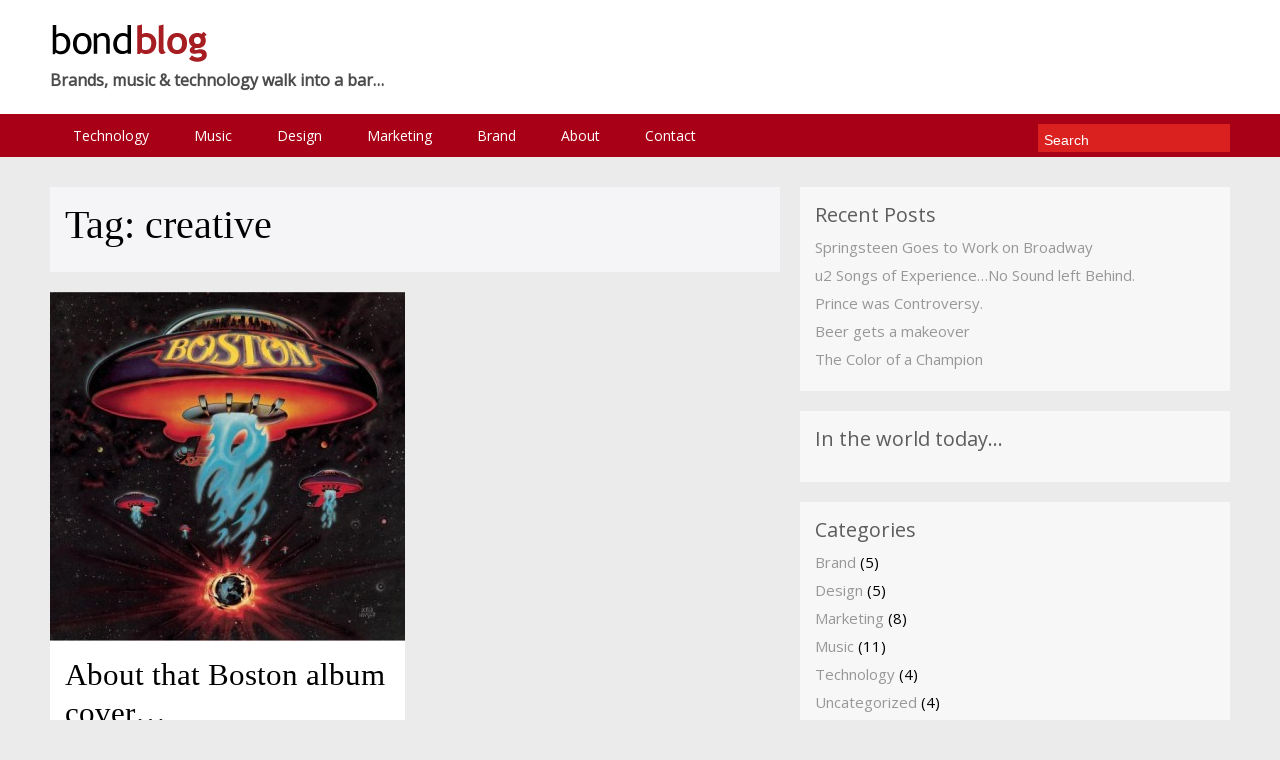

--- FILE ---
content_type: text/html; charset=UTF-8
request_url: http://joebond.com/tag/creative/
body_size: 7636
content:
<!DOCTYPE html>
<!--[if lt IE 7]>      <html class="no-js lt-ie9 lt-ie8 lt-ie7" lang="en-US"> <![endif]-->
<!--[if IE 7]>         <html class="no-js lt-ie9 lt-ie8" lang="en-US"> <![endif]-->
<!--[if IE 8]>         <html class="no-js lt-ie9" lang="en-US"> <![endif]-->
<!--[if gt IE 8]><!--> <html class="no-js" lang="en-US"><!--<![endif]-->
<head>
<meta charset="UTF-8" />
<meta name="viewport" content="width=device-width" />

<link rel="profile" href="http://gmpg.org/xfn/11" />
<link rel="pingback" href="http://joebond.com/xmlrpc.php" />
<meta name='robots' content='index, follow, max-image-preview:large, max-snippet:-1, max-video-preview:-1' />

	<!-- This site is optimized with the Yoast SEO plugin v26.5 - https://yoast.com/wordpress/plugins/seo/ -->
	<title>creative Archives - bond blog</title>
	<link rel="canonical" href="http://joebond.com/tag/creative/" />
	<meta property="og:locale" content="en_US" />
	<meta property="og:type" content="article" />
	<meta property="og:title" content="creative Archives - bond blog" />
	<meta property="og:url" content="http://joebond.com/tag/creative/" />
	<meta property="og:site_name" content="bond blog" />
	<script type="application/ld+json" class="yoast-schema-graph">{"@context":"https://schema.org","@graph":[{"@type":"CollectionPage","@id":"http://joebond.com/tag/creative/","url":"http://joebond.com/tag/creative/","name":"creative Archives - bond blog","isPartOf":{"@id":"http://joebond.com/#website"},"primaryImageOfPage":{"@id":"http://joebond.com/tag/creative/#primaryimage"},"image":{"@id":"http://joebond.com/tag/creative/#primaryimage"},"thumbnailUrl":"http://joebond.com/wp-content/uploads/2013/05/album-Boston-Boston.jpg","breadcrumb":{"@id":"http://joebond.com/tag/creative/#breadcrumb"},"inLanguage":"en-US"},{"@type":"ImageObject","inLanguage":"en-US","@id":"http://joebond.com/tag/creative/#primaryimage","url":"http://joebond.com/wp-content/uploads/2013/05/album-Boston-Boston.jpg","contentUrl":"http://joebond.com/wp-content/uploads/2013/05/album-Boston-Boston.jpg","width":500,"height":492},{"@type":"BreadcrumbList","@id":"http://joebond.com/tag/creative/#breadcrumb","itemListElement":[{"@type":"ListItem","position":1,"name":"Home","item":"http://joebond.com/"},{"@type":"ListItem","position":2,"name":"creative"}]},{"@type":"WebSite","@id":"http://joebond.com/#website","url":"http://joebond.com/","name":"bond blog","description":"Brands, music &amp; technology walk into a bar...","potentialAction":[{"@type":"SearchAction","target":{"@type":"EntryPoint","urlTemplate":"http://joebond.com/?s={search_term_string}"},"query-input":{"@type":"PropertyValueSpecification","valueRequired":true,"valueName":"search_term_string"}}],"inLanguage":"en-US"}]}</script>
	<!-- / Yoast SEO plugin. -->


<link rel='dns-prefetch' href='//stats.wp.com' />
<link rel='dns-prefetch' href='//v0.wordpress.com' />
<link rel='dns-prefetch' href='//jetpack.wordpress.com' />
<link rel='dns-prefetch' href='//s0.wp.com' />
<link rel='dns-prefetch' href='//public-api.wordpress.com' />
<link rel='dns-prefetch' href='//0.gravatar.com' />
<link rel='dns-prefetch' href='//1.gravatar.com' />
<link rel='dns-prefetch' href='//2.gravatar.com' />
<link rel="alternate" type="application/rss+xml" title="bond blog &raquo; Feed" href="http://joebond.com/feed/" />
<link rel="alternate" type="application/rss+xml" title="bond blog &raquo; Comments Feed" href="http://joebond.com/comments/feed/" />
<link rel="alternate" type="application/rss+xml" title="bond blog &raquo; creative Tag Feed" href="http://joebond.com/tag/creative/feed/" />
<style id='wp-img-auto-sizes-contain-inline-css' type='text/css'>
img:is([sizes=auto i],[sizes^="auto," i]){contain-intrinsic-size:3000px 1500px}
/*# sourceURL=wp-img-auto-sizes-contain-inline-css */
</style>
<link rel='stylesheet' id='simplyInstagram-css' href='http://joebond.com/wp-content/plugins/simply-instagram/css/simply-instagram.css?ver=3' type='text/css' media='all' />
<link rel='stylesheet' id='prettyPhoto-css' href='http://joebond.com/wp-content/plugins/simply-instagram/css/simply-instagram-prettyPhoto.css?ver=3.1.6' type='text/css' media='all' />
<link rel='stylesheet' id='tooltipster-css' href='http://joebond.com/wp-content/plugins/simply-instagram/css/tooltipster.css?ver=3.0.0' type='text/css' media='all' />
<style id='wp-emoji-styles-inline-css' type='text/css'>

	img.wp-smiley, img.emoji {
		display: inline !important;
		border: none !important;
		box-shadow: none !important;
		height: 1em !important;
		width: 1em !important;
		margin: 0 0.07em !important;
		vertical-align: -0.1em !important;
		background: none !important;
		padding: 0 !important;
	}
/*# sourceURL=wp-emoji-styles-inline-css */
</style>
<style id='wp-block-library-inline-css' type='text/css'>
:root{--wp-block-synced-color:#7a00df;--wp-block-synced-color--rgb:122,0,223;--wp-bound-block-color:var(--wp-block-synced-color);--wp-editor-canvas-background:#ddd;--wp-admin-theme-color:#007cba;--wp-admin-theme-color--rgb:0,124,186;--wp-admin-theme-color-darker-10:#006ba1;--wp-admin-theme-color-darker-10--rgb:0,107,160.5;--wp-admin-theme-color-darker-20:#005a87;--wp-admin-theme-color-darker-20--rgb:0,90,135;--wp-admin-border-width-focus:2px}@media (min-resolution:192dpi){:root{--wp-admin-border-width-focus:1.5px}}.wp-element-button{cursor:pointer}:root .has-very-light-gray-background-color{background-color:#eee}:root .has-very-dark-gray-background-color{background-color:#313131}:root .has-very-light-gray-color{color:#eee}:root .has-very-dark-gray-color{color:#313131}:root .has-vivid-green-cyan-to-vivid-cyan-blue-gradient-background{background:linear-gradient(135deg,#00d084,#0693e3)}:root .has-purple-crush-gradient-background{background:linear-gradient(135deg,#34e2e4,#4721fb 50%,#ab1dfe)}:root .has-hazy-dawn-gradient-background{background:linear-gradient(135deg,#faaca8,#dad0ec)}:root .has-subdued-olive-gradient-background{background:linear-gradient(135deg,#fafae1,#67a671)}:root .has-atomic-cream-gradient-background{background:linear-gradient(135deg,#fdd79a,#004a59)}:root .has-nightshade-gradient-background{background:linear-gradient(135deg,#330968,#31cdcf)}:root .has-midnight-gradient-background{background:linear-gradient(135deg,#020381,#2874fc)}:root{--wp--preset--font-size--normal:16px;--wp--preset--font-size--huge:42px}.has-regular-font-size{font-size:1em}.has-larger-font-size{font-size:2.625em}.has-normal-font-size{font-size:var(--wp--preset--font-size--normal)}.has-huge-font-size{font-size:var(--wp--preset--font-size--huge)}.has-text-align-center{text-align:center}.has-text-align-left{text-align:left}.has-text-align-right{text-align:right}.has-fit-text{white-space:nowrap!important}#end-resizable-editor-section{display:none}.aligncenter{clear:both}.items-justified-left{justify-content:flex-start}.items-justified-center{justify-content:center}.items-justified-right{justify-content:flex-end}.items-justified-space-between{justify-content:space-between}.screen-reader-text{border:0;clip-path:inset(50%);height:1px;margin:-1px;overflow:hidden;padding:0;position:absolute;width:1px;word-wrap:normal!important}.screen-reader-text:focus{background-color:#ddd;clip-path:none;color:#444;display:block;font-size:1em;height:auto;left:5px;line-height:normal;padding:15px 23px 14px;text-decoration:none;top:5px;width:auto;z-index:100000}html :where(.has-border-color){border-style:solid}html :where([style*=border-top-color]){border-top-style:solid}html :where([style*=border-right-color]){border-right-style:solid}html :where([style*=border-bottom-color]){border-bottom-style:solid}html :where([style*=border-left-color]){border-left-style:solid}html :where([style*=border-width]){border-style:solid}html :where([style*=border-top-width]){border-top-style:solid}html :where([style*=border-right-width]){border-right-style:solid}html :where([style*=border-bottom-width]){border-bottom-style:solid}html :where([style*=border-left-width]){border-left-style:solid}html :where(img[class*=wp-image-]){height:auto;max-width:100%}:where(figure){margin:0 0 1em}html :where(.is-position-sticky){--wp-admin--admin-bar--position-offset:var(--wp-admin--admin-bar--height,0px)}@media screen and (max-width:600px){html :where(.is-position-sticky){--wp-admin--admin-bar--position-offset:0px}}
/*wp_block_styles_on_demand_placeholder:697228935982b*/
/*# sourceURL=wp-block-library-inline-css */
</style>
<style id='classic-theme-styles-inline-css' type='text/css'>
/*! This file is auto-generated */
.wp-block-button__link{color:#fff;background-color:#32373c;border-radius:9999px;box-shadow:none;text-decoration:none;padding:calc(.667em + 2px) calc(1.333em + 2px);font-size:1.125em}.wp-block-file__button{background:#32373c;color:#fff;text-decoration:none}
/*# sourceURL=/wp-includes/css/classic-themes.min.css */
</style>
<link rel='stylesheet' id='richwp-style-css' href='http://joebond.com/wp-content/themes/masterblog/style.css?ver=6.9' type='text/css' media='all' />
<style id='jetpack_facebook_likebox-inline-css' type='text/css'>
.widget_facebook_likebox {
	overflow: hidden;
}

/*# sourceURL=http://joebond.com/wp-content/plugins/jetpack/modules/widgets/facebook-likebox/style.css */
</style>
<script type="text/javascript" src="http://joebond.com/wp-includes/js/jquery/jquery.min.js?ver=3.7.1" id="jquery-core-js"></script>
<script type="text/javascript" src="http://joebond.com/wp-includes/js/jquery/jquery-migrate.min.js?ver=3.4.1" id="jquery-migrate-js"></script>
<script type="text/javascript" src="http://joebond.com/wp-content/plugins/simply-instagram/js/jquery.tooltipster.min.js?ver=3.0.0" id="jquery.tools.min-3.3.0.js-js"></script>
<script type="text/javascript" src="http://joebond.com/wp-content/plugins/simply-instagram/js/simply-instagram-jquery.prettyPhoto.js?ver=3.1.6" id="jquery.prettyPhoto-js"></script>
<script type="text/javascript" src="http://joebond.com/wp-content/themes/masterblog/js/modernizr-2.6.1.min.js?ver=1.0" id="modernizr-js"></script>
<link rel="https://api.w.org/" href="http://joebond.com/wp-json/" /><link rel="alternate" title="JSON" type="application/json" href="http://joebond.com/wp-json/wp/v2/tags/52" /><link rel="EditURI" type="application/rsd+xml" title="RSD" href="http://joebond.com/xmlrpc.php?rsd" />
<meta name="generator" content="WordPress 6.9" />
	<style>img#wpstats{display:none}</style>
				<meta http-equiv="X-UA-Compatible" content="IE=8" />
		
		<!-- BEGIN SimplyInstagram IE -->
		<!-- [if IE 9]>
		<style type="text/css">		
		.comment-profile{margin:2px;width:45px;float:left}
		.comment-profile img{vertical-align:top}
		.comment-holder{top:0;width:200px;float:left!important}
		.comments-holder{width:210px;float:left}
		</style>
		<![endif]-->
		<!-- END SimplyInstagram IE -->
		
		<style type="text/css">a, a:hover, h1 a:hover, h2 a:hover, h3 a:hover, h4 a:hover, h5 a:hover, h6 a:hover, h1.entry-title a:hover, .meta-nav a, .meta-nav a:hover, #respond .required, .widget-area a:hover, .footer-widget-area a:hover, #colophon a:hover, .nav-previous a span, .nav-next a span, .postformatlabel a span, .paginate a:hover, .paginate a:active, .paginate .current, #cancel-comment-reply-link{color:#a80016;} a.styledbutton, a.more-link, input[type="submit"]#submit, input[type="submit"], #navigation, .catlabel {background:#a80016;} a:hover.styledbutton, a:hover.more-link, input[type="submit"]:hover#submit, input[type="submit"]:hover, #access .sf-menu a:hover, #access li.current-menu-item a, .searchbox {background:#db2020;} #access .sf-menu a, .searchbox, #access .sf-menu li li a:hover, .catlabel, .catlabel a, .catlabel a:hover {color:#ffffff;} </style>

</head>
<body class="archive tag tag-creative tag-52 wp-theme-masterblog bg">
	<div id="header">
		<div id="masthead" class="container_16 containermargin">		
			<div id="logo">
								<a href="http://joebond.com/" title="bond blog - Brands, music &amp; technology walk into a bar&#8230;"><img src="http://joebond.com/wp-content/uploads/2013/04/bondblog4.png" alt="bond blog - Brands, music &amp; technology walk into a bar&#8230;"/> </a><p id="sitedescription">Brands, music &amp; technology walk into a bar&#8230;</p>
							
			</div><!-- #logo -->
						<div style="clear:both;"></div>
		</div><!-- #masthead -->	
	</div><!-- #header -->	
	<nav id="navigation">
		<div id="access" class="container_16 containermargin">
			<div class="nav1">
				<div class="skip-link screen-reader-text">
					<a href="#content" title="Skip to content">Skip to content</a>
				</div>
				<div class="menu-main-navigation-container"><ul id="menu-main-navigation" class="sf-menu sf-js-enabled sf-shadow"><li id="menu-item-461" class="menu-item menu-item-type-taxonomy menu-item-object-category menu-item-461"><a href="http://joebond.com/category/technology/">Technology</a></li>
<li id="menu-item-457" class="menu-item menu-item-type-taxonomy menu-item-object-category menu-item-457"><a href="http://joebond.com/category/music/">Music</a></li>
<li id="menu-item-458" class="menu-item menu-item-type-taxonomy menu-item-object-category menu-item-458"><a href="http://joebond.com/category/design/">Design</a></li>
<li id="menu-item-459" class="menu-item menu-item-type-taxonomy menu-item-object-category menu-item-459"><a href="http://joebond.com/category/marketing/">Marketing</a></li>
<li id="menu-item-460" class="menu-item menu-item-type-taxonomy menu-item-object-category menu-item-460"><a href="http://joebond.com/category/brand/">Brand</a></li>
<li id="menu-item-120" class="menu-item menu-item-type-post_type menu-item-object-page menu-item-120"><a href="http://joebond.com/about-page/">About</a></li>
<li id="menu-item-119" class="menu-item menu-item-type-post_type menu-item-object-page menu-item-119"><a href="http://joebond.com/contact/">Contact</a></li>
</ul></div>				<form method="get" id="searchform-header" action="http://joebond.com" ><ins><input type="text" class="searchbox"  name="s" id="s"  value="Search" onfocus="this.value=(this.value=='Search') ? '' : this.value;" onblur="this.value=(this.value=='') ? 'Search' : this.value;"/></ins></form> 

				<div style="clear:both;"></div>
			</div>
		</div><!-- #access -->
	</nav><!-- #navigation --><div id="wrapper">
	<div id="contentcontainer" class="container_16 containermargin">
		<div id="content" class="grid_10">
		
		<header class="boxes archiveheader">						
			<h1 class="entry-title">Tag: <span>creative</span></h1>
		</header>
 		   		  
 		<article id="post-262"  class="grid_5 alpha articlebox" style="clear:both;">
	<div class="postlistbox">
	
	
		<div class="postlistboximage">
			<a href="http://joebond.com/about-that-boston-album-cover/" rel="bookmark"><img width="355" height="349" src="http://joebond.com/wp-content/uploads/2013/05/album-Boston-Boston.jpg" class="attachment-355x3000 size-355x3000 wp-post-image" alt="" title="About that Boston album cover&#8230;" decoding="async" fetchpriority="high" srcset="http://joebond.com/wp-content/uploads/2013/05/album-Boston-Boston.jpg 500w, http://joebond.com/wp-content/uploads/2013/05/album-Boston-Boston-300x295.jpg 300w, http://joebond.com/wp-content/uploads/2013/05/album-Boston-Boston-220x216.jpg 220w, http://joebond.com/wp-content/uploads/2013/05/album-Boston-Boston-250x246.jpg 250w, http://joebond.com/wp-content/uploads/2013/05/album-Boston-Boston-355x349.jpg 355w, http://joebond.com/wp-content/uploads/2013/05/album-Boston-Boston-90x88.jpg 90w" sizes="(max-width: 355px) 100vw, 355px" /></a>
		</div>
	
		<header>
		<h2 class="postlisttitle entry-title"><a href="http://joebond.com/about-that-boston-album-cover/" title="Permalink to About that Boston album cover&#8230;" rel="bookmark">About that Boston album cover&#8230;</a></h2>
		<div class="entry-meta">
		<span class="author vcard">
			By <a class="url fn n" href="http://joebond.com/author/jbond1964/" title="View all posts by joe bond">joe bond</a>
		</span>
		on May 15, 2013	
		 </div><!-- .entry-meta -->		
	</header>	 
	
	<div class="postlistexcerpt notonmobile noton768">
		<p>Paula Scher really doesn&#8217;t like it, doesn&#8217;t want to acknowledge it and doesn&#8217;t want to hear it&#8230; but she created one of the most iconic album covers of all time. Art intersects music with a dash of technology. So where &#8230; <a class="styledbutton" href="http://joebond.com/about-that-boston-album-cover/">Read More</a></p>
	</div>
	<div style="clear:both;"></div>
	</div>
</article>
 			
 			<div style="clear:both;"></div>	
				
		</div><!-- #content -->
		<div id="sidebar" class="grid_6 notonmobile">	
		<div id="primary" class="widget-area">
			<ul class="xoxo">

		<li id="recent-posts-2" class="widget-container widget_recent_entries">
		<h3 class="widget-title">Recent Posts</h3>
		<ul>
											<li>
					<a href="http://joebond.com/springsteen-goes-to-work-on-broadway/">Springsteen Goes to Work on Broadway</a>
									</li>
											<li>
					<a href="http://joebond.com/songs-experience-no-sound-left-behind/">u2 Songs of Experience&#8230;No Sound left Behind.</a>
									</li>
											<li>
					<a href="http://joebond.com/prince-was-controversy/">Prince was Controversy.</a>
									</li>
											<li>
					<a href="http://joebond.com/beer-gets-a-makeover/">Beer gets a makeover</a>
									</li>
											<li>
					<a href="http://joebond.com/the-color-of-a-champion/">The Color of a Champion</a>
									</li>
					</ul>

		</li><li id="instagram_recent_media-2" class="widget-container widget_instagram_recent_media"><h3 class="widget-title">In the world today...</h3><p></p><div class="clear"></div><ul class="si-widget"></ul>	<script type="text/javascript" charset="utf-8">	  
	  jQuery(document).ready(function(){
	    jQuery("a[rel^='sInstRecentMediaWid']").prettyPhoto({
	    	autoplay_slideshow: true,
	    	social_tools:false,
	    	theme: 'light_rounded',
	    	});
	    jQuery('.si-tooltip').tooltipster();
	  });
	</script>
	</li><li id="categories-3" class="widget-container widget_categories"><h3 class="widget-title">Categories</h3>
			<ul>
					<li class="cat-item cat-item-4"><a href="http://joebond.com/category/brand/">Brand</a> (5)
</li>
	<li class="cat-item cat-item-2"><a href="http://joebond.com/category/design/">Design</a> (5)
</li>
	<li class="cat-item cat-item-5"><a href="http://joebond.com/category/marketing/">Marketing</a> (8)
</li>
	<li class="cat-item cat-item-30"><a href="http://joebond.com/category/music/">Music</a> (11)
</li>
	<li class="cat-item cat-item-6"><a href="http://joebond.com/category/technology/">Technology</a> (4)
</li>
	<li class="cat-item cat-item-1"><a href="http://joebond.com/category/uncategorized/">Uncategorized</a> (4)
</li>
			</ul>

			</li><li id="facebook-likebox-2" class="widget-container widget_facebook_likebox">		<div id="fb-root"></div>
		<div class="fb-page" data-href="https://www.facebook.com/bondgrp" data-width="340"  data-height="580" data-hide-cover="false" data-show-facepile="true" data-tabs="timeline" data-hide-cta="false" data-small-header="false">
		<div class="fb-xfbml-parse-ignore"><blockquote cite="https://www.facebook.com/bondgrp"><a href="https://www.facebook.com/bondgrp"></a></blockquote></div>
		</div>
		</li>			</ul>
		</div><!-- #primary .widget-area -->


</div><!-- #sidebar -->
		<div style="clear:both;"></div>
	</div><!-- #contentcontainer -->
</div><!-- #wrapper -->
<div id="footer">
	<div id="colophon"  class="container_16 containermargin">
		<div id="footer-info">
			<div id="copyright">© 2017 <a href="http://joebond.com">Joe Bond</a> &ndash; Discussing design, brand, art, marketing and more.</div>
			<div class="menu footernav"><ul id="menu-main-navigation-1" class="menu"><li class="menu-item menu-item-type-taxonomy menu-item-object-category menu-item-461"><a href="http://joebond.com/category/technology/">Technology</a></li>
<li class="menu-item menu-item-type-taxonomy menu-item-object-category menu-item-457"><a href="http://joebond.com/category/music/">Music</a></li>
<li class="menu-item menu-item-type-taxonomy menu-item-object-category menu-item-458"><a href="http://joebond.com/category/design/">Design</a></li>
<li class="menu-item menu-item-type-taxonomy menu-item-object-category menu-item-459"><a href="http://joebond.com/category/marketing/">Marketing</a></li>
<li class="menu-item menu-item-type-taxonomy menu-item-object-category menu-item-460"><a href="http://joebond.com/category/brand/">Brand</a></li>
<li class="menu-item menu-item-type-post_type menu-item-object-page menu-item-120"><a href="http://joebond.com/about-page/">About</a></li>
<li class="menu-item menu-item-type-post_type menu-item-object-page menu-item-119"><a href="http://joebond.com/contact/">Contact</a></li>
</ul></div>	<div style="clear:both;"></div>	</div>		
	</div><!-- #colophon -->
	<div style="clear:both;"></div>
	</div><!-- #footer -->
	<script type="speculationrules">
{"prefetch":[{"source":"document","where":{"and":[{"href_matches":"/*"},{"not":{"href_matches":["/wp-*.php","/wp-admin/*","/wp-content/uploads/*","/wp-content/*","/wp-content/plugins/*","/wp-content/themes/masterblog/*","/*\\?(.+)"]}},{"not":{"selector_matches":"a[rel~=\"nofollow\"]"}},{"not":{"selector_matches":".no-prefetch, .no-prefetch a"}}]},"eagerness":"conservative"}]}
</script>
<script type="text/javascript" src="http://joebond.com/wp-content/themes/masterblog/js/plugins.js?ver=1.0" id="plugins-js"></script>
<script type="text/javascript" id="jetpack-facebook-embed-js-extra">
/* <![CDATA[ */
var jpfbembed = {"appid":"249643311490","locale":"en_US"};
//# sourceURL=jetpack-facebook-embed-js-extra
/* ]]> */
</script>
<script type="text/javascript" src="http://joebond.com/wp-content/plugins/jetpack/_inc/build/facebook-embed.min.js?ver=15.3.1" id="jetpack-facebook-embed-js"></script>
<script type="text/javascript" id="jetpack-stats-js-before">
/* <![CDATA[ */
_stq = window._stq || [];
_stq.push([ "view", JSON.parse("{\"v\":\"ext\",\"blog\":\"50925723\",\"post\":\"0\",\"tz\":\"-6\",\"srv\":\"joebond.com\",\"arch_tag\":\"creative\",\"arch_results\":\"1\",\"j\":\"1:15.3.1\"}") ]);
_stq.push([ "clickTrackerInit", "50925723", "0" ]);
//# sourceURL=jetpack-stats-js-before
/* ]]> */
</script>
<script type="text/javascript" src="https://stats.wp.com/e-202604.js" id="jetpack-stats-js" defer="defer" data-wp-strategy="defer"></script>
<script id="wp-emoji-settings" type="application/json">
{"baseUrl":"https://s.w.org/images/core/emoji/17.0.2/72x72/","ext":".png","svgUrl":"https://s.w.org/images/core/emoji/17.0.2/svg/","svgExt":".svg","source":{"concatemoji":"http://joebond.com/wp-includes/js/wp-emoji-release.min.js?ver=6.9"}}
</script>
<script type="module">
/* <![CDATA[ */
/*! This file is auto-generated */
const a=JSON.parse(document.getElementById("wp-emoji-settings").textContent),o=(window._wpemojiSettings=a,"wpEmojiSettingsSupports"),s=["flag","emoji"];function i(e){try{var t={supportTests:e,timestamp:(new Date).valueOf()};sessionStorage.setItem(o,JSON.stringify(t))}catch(e){}}function c(e,t,n){e.clearRect(0,0,e.canvas.width,e.canvas.height),e.fillText(t,0,0);t=new Uint32Array(e.getImageData(0,0,e.canvas.width,e.canvas.height).data);e.clearRect(0,0,e.canvas.width,e.canvas.height),e.fillText(n,0,0);const a=new Uint32Array(e.getImageData(0,0,e.canvas.width,e.canvas.height).data);return t.every((e,t)=>e===a[t])}function p(e,t){e.clearRect(0,0,e.canvas.width,e.canvas.height),e.fillText(t,0,0);var n=e.getImageData(16,16,1,1);for(let e=0;e<n.data.length;e++)if(0!==n.data[e])return!1;return!0}function u(e,t,n,a){switch(t){case"flag":return n(e,"\ud83c\udff3\ufe0f\u200d\u26a7\ufe0f","\ud83c\udff3\ufe0f\u200b\u26a7\ufe0f")?!1:!n(e,"\ud83c\udde8\ud83c\uddf6","\ud83c\udde8\u200b\ud83c\uddf6")&&!n(e,"\ud83c\udff4\udb40\udc67\udb40\udc62\udb40\udc65\udb40\udc6e\udb40\udc67\udb40\udc7f","\ud83c\udff4\u200b\udb40\udc67\u200b\udb40\udc62\u200b\udb40\udc65\u200b\udb40\udc6e\u200b\udb40\udc67\u200b\udb40\udc7f");case"emoji":return!a(e,"\ud83e\u1fac8")}return!1}function f(e,t,n,a){let r;const o=(r="undefined"!=typeof WorkerGlobalScope&&self instanceof WorkerGlobalScope?new OffscreenCanvas(300,150):document.createElement("canvas")).getContext("2d",{willReadFrequently:!0}),s=(o.textBaseline="top",o.font="600 32px Arial",{});return e.forEach(e=>{s[e]=t(o,e,n,a)}),s}function r(e){var t=document.createElement("script");t.src=e,t.defer=!0,document.head.appendChild(t)}a.supports={everything:!0,everythingExceptFlag:!0},new Promise(t=>{let n=function(){try{var e=JSON.parse(sessionStorage.getItem(o));if("object"==typeof e&&"number"==typeof e.timestamp&&(new Date).valueOf()<e.timestamp+604800&&"object"==typeof e.supportTests)return e.supportTests}catch(e){}return null}();if(!n){if("undefined"!=typeof Worker&&"undefined"!=typeof OffscreenCanvas&&"undefined"!=typeof URL&&URL.createObjectURL&&"undefined"!=typeof Blob)try{var e="postMessage("+f.toString()+"("+[JSON.stringify(s),u.toString(),c.toString(),p.toString()].join(",")+"));",a=new Blob([e],{type:"text/javascript"});const r=new Worker(URL.createObjectURL(a),{name:"wpTestEmojiSupports"});return void(r.onmessage=e=>{i(n=e.data),r.terminate(),t(n)})}catch(e){}i(n=f(s,u,c,p))}t(n)}).then(e=>{for(const n in e)a.supports[n]=e[n],a.supports.everything=a.supports.everything&&a.supports[n],"flag"!==n&&(a.supports.everythingExceptFlag=a.supports.everythingExceptFlag&&a.supports[n]);var t;a.supports.everythingExceptFlag=a.supports.everythingExceptFlag&&!a.supports.flag,a.supports.everything||((t=a.source||{}).concatemoji?r(t.concatemoji):t.wpemoji&&t.twemoji&&(r(t.twemoji),r(t.wpemoji)))});
//# sourceURL=http://joebond.com/wp-includes/js/wp-emoji-loader.min.js
/* ]]> */
</script>
</body>
</html>

--- FILE ---
content_type: text/css
request_url: http://joebond.com/wp-content/themes/masterblog/style.css?ver=6.9
body_size: 7828
content:
/*
Theme Name: RichWP MasterBlog
Theme URI: http://richwp.com/themes/masterblog/
Author: RichWP
Author URI: http://richwp.com
Description: MasterBlog live demo: http://richwp.com/themes/masterblog/
Version: 1.0.1
Tags: custom-menu, threaded-comments, translation-ready, full-width-template, theme-options

License: GNU General Public License v2.0
License URI: http://www.gnu.org/licenses/gpl-2.0.html

Copyright 2012 by RichWP
Changelog:	V1.0.0 - 2013-01-08 Release of - RichWP MasterBlog
Changelog:	V1.0.1 - 2013-03-14 BugFixes
*/


@import url(http://fonts.googleapis.com/css?family=Bree+Serif);
@import url(http://fonts.googleapis.com/css?family=Open+Sans);

/*! normalize.css v1.0.1 | MIT License | git.io/normalize */
article, aside, details, figcaption, figure, footer, header, hgroup, nav, section, summary {display: block;} audio, canvas, video {display: inline-block; *display: inline; *zoom: 1;} audio:not([controls]) {display: none; height: 0;} [hidden] {display: none;} html {font-size: 100%; /* 1 */ -webkit-text-size-adjust: 100%; /* 2 */ -ms-text-size-adjust: 100%; /* 2 */} html, button, input, select, textarea {font-family: sans-serif;} body {margin: 0;} a:focus {outline: thin dotted;} a:active, a:hover {outline: 0;} h1 {font-size: 2em; margin: 0.67em 0;} h2 {font-size: 1.5em; margin: 0.83em 0;} h3 {font-size: 1.17em; margin: 1em 0;} h4 {font-size: 1em; margin: 1.33em 0;} h5 {font-size: 0.83em; margin: 1.67em 0;} h6 {font-size: 0.75em; margin: 2.33em 0;} abbr[title] {border-bottom: 1px dotted;} b,strong {font-weight: bold;} blockquote {margin: 1em 0 1em 0;} dfn {font-style: italic;} mark {background: #ff0; color: #000;} p, pre { margin: 0 0 2em 0;} code, kbd, pre, samp { font-family: monospace, serif; _font-family: 'courier new', monospace; font-size: 1em;} pre {white-space: pre; white-space: pre-wrap; word-wrap: break-word;} q { quotes: none;} q:before, q:after { content: ''; content: none;} small { font-size: 80%;} sub, sup { font-size: 75%; line-height: 0; position: relative; vertical-align: baseline;} sup { top: -0.5em;} sub { bottom: -0.25em;} dl, menu, ol, ul { margin: 1em 0;} dd { margin: 0 0 0 40px;} menu, ol, ul { padding: 0 0 0 0px;} nav ul, nav ol { list-style: none; list-style-image: none;} img { border: 0; /* 1 */ -ms-interpolation-mode: bicubic; /* 2 */} svg:not(:root) { overflow: hidden;} figure {margin: 0;} form { margin: 0;} fieldset { border: 1px solid #c0c0c0; margin: 0 2px; padding: 0.35em 0.625em 0.75em;} legend { border: 0; /* 1 */ padding: 0; white-space: normal; /* 2 */ *margin-left: -7px; /* 3 */} button, input, select, textarea { font-size: 100%; /* 1 */ margin: 0; /* 2 */ vertical-align: baseline; /* 3 */ *vertical-align: middle; /* 3 */} button, input { line-height: normal;} button, html input[type="button"], /* 1 */ input[type="reset"], input[type="submit"] { -webkit-appearance: button; /* 2 */ cursor: pointer; /* 3 */ *overflow: visible;  /* 4 */} button[disabled], input[disabled] { cursor: default;} input[type="checkbox"], input[type="radio"] { box-sizing: border-box; /* 1 */ padding: 0; /* 2 */ *height: 13px; /* 3 */ *width: 13px; /* 3 */} input[type="search"] { -webkit-appearance: textfield; /* 1 */ -moz-box-sizing: content-box; -webkit-box-sizing: content-box; /* 2 */ box-sizing: content-box;} input[type="search"]::-webkit-search-cancel-button, input[type="search"]::-webkit-search-decoration { -webkit-appearance: none;} button::-moz-focus-inner, input::-moz-focus-inner { border: 0; padding: 0;} textarea { overflow: auto; /* 1 */ vertical-align: top; /* 2 */} table { border-collapse: collapse; border-spacing: 0;}

/* RichCSS Grid V1.0 | Copyright 2011, Felix Krusch |http://richwp.com | Free to use under the MIT license http://www.opensource.org/licenses/mit-license.php | Based on: Skeleton V1.1, Copyright 2011, Dave Gamache, www.getskeleton.com | Variable Grid System, http://www.spry-soft.com/grids/ | 960 Grid System, http://960.gs/ | Montreal, 2011-11-26 */
.container_16 {position: relative; width: 1200px;} .grid_1, .grid_2, .grid_3, .grid_4, .grid_5, .grid_6, .grid_7, .grid_8, .grid_9, .grid_10, .grid_11, .grid_12, .grid_13, .grid_14, .grid_15, .grid_16, .container_16 .grid_one-fifth{ float: left; display: inline; margin-left: 10px; margin-right: 10px;} .alpha { margin-left: 0; margin-right: 10px;} .omega { margin-right: 0; margin-left: 10px;} .container_16 .grid_1 {width:55px;} .container_16 .grid_2 {width:130px;} .container_16 .grid_3 {width:205px;} .container_16 .grid_4 {width:280px;} .container_16 .grid_5 {width:355px;} .container_16 .grid_6 {width:430px;} .container_16 .grid_7 {width:505px;} .container_16 .grid_8 {width:580px;} .container_16 .grid_9 {width:655px;} .container_16 .grid_10 {width:730px;} .container_16 .grid_11 {width:805px;} .container_16 .grid_12 {width:880px;} .container_16 .grid_13 {width:955px;} .container_16 .grid_14 {width:1030px;} .container_16 .grid_15 {width:1105px;} .container_16 .grid_16 {width:1180px;} .container_16 .grid_one-third{width: 390px;} .container_16 .grid_two-thirds{width: 620px;} .container_16 .grid_one-fifth{width: 220px;}

@media only screen and (min-width: 960px) and (max-width: 1199px) {
.container_16 { position: relative; width: 960px;}.container_16 .grid_1 {width: 40px;  } .container_16 .grid_2 {width: 100px;} .container_16 .grid_3 {width: 160px;} .container_16 .grid_4 {width: 220px;} .container_16 .grid_5 {width: 280px;} .container_16 .grid_6 {width: 340px;} .container_16 .grid_7 {width: 400px;} .container_16 .grid_8 {width: 460px;} .container_16 .grid_9 {width: 520px;} .container_16 .grid_10 {width:580px;} .container_16 .grid_11 {width: 640px;} .container_16 .grid_12 {width: 700px;} .container_16 .grid_13 {width: 760px;} .container_16 .grid_14 {width:820px;} .container_16 .grid_15 {width: 880px;} .container_16 .grid_16 {width: 940px;} .container_16 .grid_one-third{width: 300px;} .container_16 .grid_two-thirds{width: 620px;}
}

@media only screen and (min-width: 768px) and (max-width: 959px) {
.container_16{width: 768px;} .container_16 .grid_1 {width: 28px;}.container_16 .grid_2 {width: 76px;}.container_16 .grid_3 {width: 124px;} .container_16 .grid_4 {width: 172px;} .container_16 .grid_5 {width: 220px;} .container_16 .grid_6 {width: 268px;} .container_16 .grid_7 {width: 316px;} .container_16 .grid_8 {width: 364px;} .container_16 .grid_9 {width: 412px;} .container_16 .grid_10 {width: 460px;} .container_16 .grid_11 {width: 508px;} .container_16 .grid_12 {width: 556px;} .container_16 .grid_13 {width: 604px;} .container_16 .grid_14 {width: 652px;} .container_16 .grid_15 {width: 700px;} .container_16 .grid_16 {width: 748px;} .container_16 .grid_one-third	{width: 236px;} .container_16 .grid_two-thirds{width: 492px;}
}

@media only screen and (max-width: 767px) {.container_16  {width: 300px;}.grid_1, .grid_2, .grid_3, .grid_4, .grid_5, .grid_6, .grid_7, .grid_8, .grid_9, .grid_10, .grid_11, .grid_12, .grid_13, .grid_14, .grid_15, .grid_16{ margin:0;}.container_16 .grid_1, .container_16 .grid_2, .container_16 .grid_3, .container_16 .grid_4, .container_16 .grid_5, .container_16 .grid_6, .container_16 .grid_7, .container_16 .grid_8, .container_16 .grid_9, .container_16 .grid_10, .container_16 .grid_11, .container_16 .grid_12, .container_16 .grid_13, .container_16 .grid_14, .container_16 .grid_15, .container_16 .grid_16, .container_16 .grid_one-third, .container_16 .grid_two-thirds{width: 300px;}
}

@media only screen and (min-width: 480px) and (max-width: 767px) {
.container_16  {width:420px;} .grid_1, .grid_2, .grid_3, .grid_4, .grid_5, .grid_6, .grid_7, .grid_8, .grid_9, .grid_10, .grid_11, .grid_12, .grid_13, .grid_14, .grid_15, .grid_16 { margin: 0;} .container_16 .grid_1, .container_16 .grid_2, .container_16 .grid_3, .container_16 .grid_4, .container_16 .grid_5, .container_16 .grid_6, .container_16 .grid_7, .container_16 .grid_8, .container_16 .grid_9, .container_16 .grid_10, .container_16 .grid_11, .container_16 .grid_12, .container_16 .grid_13, .container_16 .grid_14, .container_16 .grid_15, .container_16 .grid_16, .container_16 .grid_one-third, .container_16 .grid_two-thirds{width: 420px;}    
}


/* RichWP Specific */
body{height:100%;}
.bg{ margin: 0px 0 0px 0; background: #EBEBEB; font-family: 'Open Sans',sans-serif; font-size: 16px; color: #4b4b4c;}

/* Text elements */
a{text-decoration: none;}
a:hover, .hover{text-decoration: underline;}	
p {margin-bottom: 15px;}
h1 { font-size: 36px;}
h2, h3#reply-title {font-size: 31px;}
h3 { font-size: 28px;}
h4, h5, h6 {font-size:24px;}
h1, h2, h3, h4, h5, h6{ font-family: 'Trebuchet MS', sans serif; font-weight:400; color:#000000;  line-height: 1.25; margin: 30px 0 10px;}
h1 a, h2 a, h3 a, h4 a, h5 a, h6 a{ color:#000000;}
h1.entry-title {font-family: 'Trebuchet MS', sans serif; font-weight:400; color: #000000; font-size:40px; font-style:normal; line-height:45px; padding-bottom:10px;}
h1.entry-title a{color: #000000;}
h2.entry-title {color: #000000;}
code, hr, ins, pre { background:#F7F7F7;}	
code { color:#545454; margin: 30px; padding: 0 15px; display:block; border-left:3px solid #545454;}pre{color:#545454;}
hr {background:#E7E7E7;}
#entry-author-info { min-height:80px; background: #F5F4F7; padding: 15px; margin: 20px 0 0 0; overflow: hidden; clear: both; border:1px solid #dfdde0;}
#entry-author-info.archiveheader{border: 1px solid #FFFFFF; background: #FFFFFF;}	
abbr,acronym { border-bottom: 1px dotted #E7E7E7; cursor: help;}
small, .entry-meta, .entry-utility, .comment-meta, #entry-author-info, #entry-author-info-archive, .logged-in-as, .navigation, #respond label, .wp-caption-text, .archive-meta, entry-preview {font-size: 90%; line-height:20px;}
ul {list-style: square; margin: 0 0 18px 1.5em;}
ol {list-style: decimal; margin: 0 0 18px 1.5em;}
ol ol {list-style:upper-alpha;}
ol ol ol {list-style:lower-roman;}
ol ol ol ol {list-style:lower-alpha;}
ul ul, ol ol, ul ol, ol ul {margin-bottom:0;}
dl {margin:0 0 0 0;}
dt {font-weight: bold;}
dd {margin-bottom: 18px;}
strong, b {font-weight: bold;}
cite, em, i {font-style: italic;}
big {font-size: 131.25%;}
blockquote{font-style: italic; font-size:130%;}
blockquote cite, blockquote em, blockquote i {font-style: italic;}
pre {margin-bottom: 18px; padding: 1.5em;}
ins { text-decoration: none;}
sup, sub {height: 0; line-height: 1; vertical-align: baseline; position: relative;}
sup {bottom: 1ex;}
sub {top: .5ex;}
pre {font-family: "Courier 10 Pitch", Courier, monospace;}
code {font-family: Monaco, Consolas, "Andale Mono", "DejaVu Sans Mono", monospace;}
input, textarea {color: #666; font-size: 14px; line-height:20px;}
hr {border:0; height: 1px; margin-bottom: 18px; clear:both;}
input[type="text"], textarea {padding: 0 0 0 3px;}
.screen-reader-text {position: absolute;left: -9000px;}
.advertising {min-width:100px;}

/* Container */
.containermargin { margin: 0 auto 0 auto;}

/* Header */
#header {background: #FFFFFF; width: 100%;}
#masthead {padding: 15px 0 15px 0;}
#logo{min-width: 100px; margin: 5px 0px 5px 10px; min-width:5px; float: left; }
h1#sitetitle{font-weight:400; text-transform: lowercase; color:#000000;  margin:0; font-size: 36px;line-height: 46px; text-shadow: 1px 1px #F7F7F7;}
p#sitedescription{font-size:16px; font-weight:bold; margin: 0 0 3px 0; text-shadow: 0 1px #F7F7F7;}
.headerright{width:350px;float:right;}
#logo a, #logo a:hover{text-decoration: none;}

/* Navigation */
#navigation {z-index:9999; width:100%;}
.stickyNav{top:0;position:fixed;}
.nav1{ margin: 0 10px 0 10px}
.sf-menu, .sf-menu * {margin:0; padding:0; list-style:none;}
.sf-menu {line-height:1.0;}
.sf-menu ul {position:absolute; top:-999em;	width:10em;}
.sf-menu ul li {width: 100%;}
.sf-menu li:hover {visibility: inherit;}
.sf-menu li {float: left; position: relative;}
.sf-menu a {display:block; position:relative;}
#access .sf-menu li:hover ul li ul, #access .sf-menu li.sfHover ul li ul, #access2 .sf-menu li:hover ul li ul, #access2 .sf-menu li.sfHover ul li ul {left:0; top:0px; z-index:99;}
#access .sf-menu a.sf-with-ul, #access2 .sf-menu a.sf-with-ul {padding-right:2.25em; min-width:1px;}
#access a > .sf-sub-indicator, #access2 a > .sf-sub-indicator {background-position:0 -100px;}
#access a:focus > .sf-sub-indicator, #access2 a:focus > .sf-sub-indicator, #access a:hover > .sf-sub-indicator, #access2 a:hover > .sf-sub-indicator, #access a:active > .sf-sub-indicator, #access2 a:active > .sf-sub-indicator, #access li:hover > a > .sf-sub-indicator, #access2 li:hover > a > .sf-sub-indicator, #access li.sfHover > a > .sf-sub-indicator, #access2 li.sfHover > a > .sf-sub-indicator {background-position:-10px -100px;}
#access .sf-menu ul .sf-sub-indicator, #access2 .sf-menu ul .sf-sub-indicator {background-position:-10px 0;}
#access .sf-menu ul a > .sf-sub-indicator, #access2 .sf-menu ul a > .sf-sub-indicator { background-position:0 0;}
#access .sf-menu ul a:focus > .sf-sub-indicator, #access2 .sf-menu ul a:focus > .sf-sub-indicator, #access .sf-menu ul a:hover > .sf-sub-indicator, #access2 .sf-menu ul a:hover > .sf-sub-indicator, #access .sf-menu ul a:active > .sf-sub-indicator, #access2 .sf-menu ul a:active > .sf-sub-indicator, #access .sf-menu ul li:hover > a > .sf-sub-indicator, #access2 .sf-menu ul li:hover > a > .sf-sub-indicator, #access .sf-menu ul li.sfHover > a > .sf-sub-indicator, #access2 .sf-menu ul li.sfHover > a > .sf-sub-indicator {background-position: -10px 0;}
.sf-shadow ul {-webkit-box-shadow: 0px 3px 3px 0px rgba(0,0,0,0.2); -moz-box-shadow: 0px 3px 3px 0px rgba(0,0,0,0.2); box-shadow: 0px 3px 3px 0px rgba(0,0,0,0.2);}
#access {position:relative; z-index:300;}
#access .sf-menu li:hover ul, #access .sf-menu li.sfHover ul { left: 0; top: 42px; z-index: 99;}
#access .sf-menu { float:left;  margin: 0px 20px  0px 0px; font-family: 'Open Sans',sans-serif;  font-size: 14px;}
#access .sf-menu a {padding:15px 22px 14px 23px;text-decoration:none; transition: all 0.2s ease-in-out; -moz-transition: all 0.2s ease-in-out; -webkit-transition: all 0.2s ease-in-out;}
#access .sf-menu a:hover, #access li.current-menu-item a {background:#f9f8fb;  border-color:#f9f8fb;}
#access .sf-menu li {margin:0 0px 0 0px;}
#access .sf-menu ul .sf-sub-indicator { top: 11px;}
#access .sf-sub-indicator { top:16px;}#access .sf-menu li li{margin:0; border-bottom: 1px solid #f0eff2;}
#access .sf-menu li li a{ color: #525252; background:#f9f8fb; padding: 10px; border:none;opacity: .96; filter: alpha(opacity=96);  }
#access .sf-sub-indicator, #access2 .sf-sub-indicator {position: absolute; display: block; right: .75em; width: 10px; height: 10px; text-indent: -999em; overflow: hidden; background: url('img/white.png') no-repeat -10px -100px;}
.navsearch{float:right;}
.searchbox{ min-width: 180px; float:right; font-size:14px; width:180px; margin:10px 0px 0 0; border:none;}
input[type="text"].searchbox{padding:6px 6px 2px 6px;}

/* Content */
#contentcontainer {padding: 10px 0 30px 0;}
#featuredcontainer {padding: 10px 0 0 0;}
.boxes, .widget-container, .footerboxes { background: #FFFFFF;padding: 15px 15px 15px 15px;margin: 20px 0 0px 0; position:relative;}
#main {overflow: hidden; padding: 40px 0 0 0;}
.archive-meta p {margin-bottom:0;}
.entry-content ol li, .entry-content ul li {margin: 0 0 0 25px;}
.hentry {margin: 20px 0 20px 0;}
.single .hentry {margin: 0 0 36px 0;}
.entry-title a:link, .entry-title a:visited {text-decoration: none;}
.entry-content fieldset {border: 1px solid #E7E7E7;	margin: 0 0 24px 0;	padding: 70px;}
.entry-content fieldset legend {background: #fff; font-weight: bold;padding: 0 24px;}
.entry-content input {margin: 0 0 24px 0;}
.entry-content input.file, .entry-content input.button { margin-right: 24px;}
#contentcontainer label {font-weight:normal; font-size: 90%; line-height: 20px; }
.entry-content select {	margin: 0 0 24px 0;}
.suboverview  img{float:left; margin: 0 15px 0 0;}
.suboverviewtitle{margin: 0 0 5px 0;}
.entry-content sup, .entry-content sub {font-size: 10px;}
.entry-content blockquote.left {float: left; margin-left: 0; 	width: 33%;}
.entry-content blockquote.right { float: right; margin-left: 0px; width: 33%;}
#infscr-loading{background:#202834; position: fixed;  z-index: 102;  top:50%;  left:50%; border: 1px solid #202834; -moz-border-radius: 3px; -khtml-border-radius: 3px; -webkit-border-radius: 3px; border-radius: 3px; opacity: .90; filter: alpha(opacity=90);}
#infscr-loading img{padding:3px;}
.page-link {font-weight:bold; margin:0 0 22px 0; word-spacing:0.5em;}
.page-link a:link,
.page-link a:visited {background: #f1f1f1; color:#444; font-weight:normal; padding:0.5em 0.75em; text-decoration:none;}
.home .sticky .page-link a {background: #D9E8F7;}
#entry-author-info #author-avatar, #entry-author-info-archive #author-avatar {float: left; margin: 0 -94px 0 0; height: 80px;}
#entry-author-info #author-description, #entry-author-info-archive #author-description {float: left; margin: 0 0 0 94px;}
#entry-author-info h2 {margin: 0 0 10px 0;}
.box-status .statuscontent .author{padding-bottom:20px;}
#author-link{margin-top: 5px;}
.entry-utility{clear:both; padding-top:10px;}
.entry-utility h3 {padding-bottom:10px;}
.entry-relatedthumbs, .entry-utility h2, .nav-above{margin-bottom:10px;}
#nav-below {padding-top:30px;}
.entry-tags, .att-title, .slack{margin-bottom: 5px;}
.emm-paginate {} .emm-paginate .emm-page {} .emm-paginate .emm-prev, .emm-paginate .emm-next {}
.entry-content, .postlistexcerpt p {line-height:27px;}
.entry-content, .entry-summary {clear: both; padding: 25px 0 25px 0;}
.navigationboxes{margin-top:10px;}
.meta-nav {color:#4b4b4c; font-size: 90%;}
.meta-nav a{text-decoration:none;}
.meta-nav a:hover{text-decoration:underline;}
.xoxo {margin:0 0 1px 1.5em;}
#contentcontainer input[type=text], #contentcontainer input[type=password], #contentcontainer input[type="email"]  {clear:both; padding:4px 4px 4px 4px; margin:0 0 30px 0; width:95%; color: #000000; background: #F5F4F7; border: 1px solid  #dbd9dc;}

/* Featured */
.featured {width: 248px; height: 160px; overflow: hidden; position: relative; text-align: center; cursor: default;}
.featured .overlay, .featured .content {width: 248px; height: 200px; position: absolute; overflow: hidden; top: 0; left: 0;}
.featured img {display: block; position: relative; -webkit-transform: scaleY(1); -moz-transform: scaleY(1); -o-transform: scaleY(1); -ms-transform: scaleY(1); transform: scaleY(1); -webkit-transition: all 0.7s ease-in-out; -moz-transition: all 0.7s ease-in-out; -o-transition: all 0.7s ease-in-out; -ms-transition: all 0.7s ease-in-out; transition: all 0.7s ease-in-out;}
.featured .overlay {background-color: rgba(219, 217, 220, 0.3); -webkit-transition: all 0.5s linear; -moz-transition: all 0.5s linear; -o-transition: all 0.5s linear; -ms-transition: all 0.5s linear; transition: all 0.5s linear; -ms-filter: "progid: DXImageTransform.Microsoft.Alpha(Opacity=0)"; filter: alpha(opacity=0); opacity: 0; }
.featured:hover img {-webkit-transform: scale(10); -moz-transform: scale(10); -o-transform: scale(10); -ms-transform: scale(10); transform: scale(10); -ms-filter: "progid: DXImageTransform.Microsoft.Alpha(Opacity=0)"; filter: alpha(opacity=0); opacity: 0;}
.featured:hover .overlay {-ms-filter: "progid: DXImageTransform.Microsoft.Alpha(Opacity=100)"; filter: alpha(opacity=100); opacity: 1;}
.overlay h5 {margin:20px 15px; }
.featured .styledbutton {float:none; margin: 10px auto;}


/* Postlist */
.articlebox{padding-bottom:10px; margin-top:20px;}
.postlistbox{background:#FFFFFF; }
.postlistboximage{position:relative;}
.postlisttitle{padding:10px 15px 5px 15px;}
.postlistbox .entry-meta{padding:3px 15px 5px;}
.postlistexcerpt{padding:15px;}
.styledbutton, .more-link {float:right; padding: 5px 15px; margin: 35px 0px 15px 0px; line-height:23px;}
a.styledbutton, a.more-link{color:#FFFFFF; text-decoration:none; font-weight:normal;}
a:hover.styledbutton, a:hover.more-link{color:#F5F5F5; text-decoration:none;}
.loop-image a.more-link {margin-top:5px;}

/* Attachment pages */
.entry-content .attachment img {margin-bottom: 0;}
.attachment .entry-content .entry-caption {font-size: 140%; margin-top: 24px;}
.att-thumbs img{margin:1px;}

/* Images */
.alignleft, img.alignleft {display: inline; float: left; margin-right: 24px; margin-top: 4px;}
.alignright, img.alignright {display: inline; float: right; margin-left: 24px; margin-top: 4px;}
.aligncenter, img.aligncenter {clear: both; display: block; margin-left: auto; margin-right: auto;}
img.alignleft, img.alignright, img.aligncenter {margin-bottom: 12px;}
.wp-caption { background: #F3F3F3; color: #424242; margin-bottom: 12px; max-width: 96%; padding: 15px 10px 10px 10px; font-size: 12px; text-align: center; border: 1px solid #DDDDDD; -moz-border-radius: 3px; -khtml-border-radius: 3px; -webkit-border-radius: 3px; border-radius: 3px;}
.wp-caption img {display: block; margin: 0 auto; max-width: 98%;}
.wp-caption .wp-caption-text, .gallery-caption {font-size: 14px;}
.wp-caption .wp-caption-text {padding: 10px 0 5px 10px; position: relative;}
.wp-caption .wp-caption-text:before {color: #666; font-size: 14px;}
p.wp-caption-text{margin-bottom:0;}

/* Comments */
.commentlist li.comment { line-height: 24px; margin: 0 0 24px 0; padding: 0 0 0 56px; position: relative; border-bottom: 1px dotted #dbd9dc;}
.commentlist .children {list-style: none; margin: 0;}
.commentlist .children li {border: none; margin: 0;}
#comments .pingback {margin-bottom: 18px; padding-bottom: 18px;border-bottom: 1px solid #dbd9dc;}
#respond textarea, #contentcontainer textarea, textarea {width:95%; padding: 6px; color: #000000; background: #F5F4F7; border: 1px solid  #dbd9dc;}
#comments .navigation {	padding: 0 0 18px 0;}
h2#comments-title, h2#reply-title {	margin-bottom: 15px;}
.commentlist {list-style: none; margin: 0;}
#comments .comment-body ul, #comments .comment-body ol {margin-bottom: 18px;}
#comments .comment-body p:last-child {margin-bottom: 6px;}
#comments .comment-body blockquote p:last-child {margin-bottom: 20px;}
.commentlist ol {list-style: decimal;}
.commentlist .avatar {position: absolute; top: 4px; left: 0;}
.comment-author cite {font-style: normal; font-weight: bold;}
.comment-author .says {font-style: italic;}
.comment-meta {margin: 0 0 18px 0;}
.comment-meta a:link, .comment-meta a:visited {text-decoration: none;}
.reply {font-size: 12px;padding: 0 0 20px 0;}
.nocomments { display: none;}
#comments .pingback {margin-bottom: 18px; padding-bottom: 18px; border-bottom: 1px solid #e7e7e7;}
.commentlist li.comment+li.pingback {margin-top: -6px;}
#comments .pingback p {color: #888;	font-size: 12px; display:block; margin: 0;}
#comments .pingback .url {font-style: italic; font-size: 13px;}
#respond {overflow: hidden;	position: relative;}
#respond p {margin: 0;}
#respond .comment-notes {margin-bottom: 1em;}
.children #respond {margin: 0 48px 0 0;}
h3#reply-title {margin: 0 0 15px 0;}
.comment-form-author {padding-top:15px;}
#comments-list #respond {margin: 0 0 18px 0;}
#comments-list ul #respond {margin: 0;}
#cancel-comment-reply-link, .logged-in-as {	padding-bottom:15px;}
#respond dd code {font-size: 11px;}
input[type="submit"]#submit, input[type="submit"]{color:#FFFFFF; width:auto; margin: 20px 0 24px; padding:9px 11px; border:none; font-size:14px;}
#respond dl {margin: 0 0 10px;}
#respond dt { display: inline; font-weight: normal;}
#respond dd {display: inline;}
#cancel-comment-reply-link{font-size:14px; font-weight:normal; margin-left:25px;}

/* Pagination*/
.paginate a {font-size:110%; background:#FFFFFF; color:#5d5d5e; margin-right:8px; padding:8px 11px 6px 11px; text-align:center; text-decoration:none;}
.paginate a:hover, .paginate a:active, .paginate .current {font-size:110%; background:#FFFFFF; margin-right:8px; padding:8px 11px 6px 11px; text-align:center; text-decoration:none;}
.paginate .gap {color:#4b4b4c; margin-right:8px;}

/* Widgets */
.widget-container{background:#F7F7F7;}
.widget-area, .footer-widget-area { font-family: 'Open Sans',sans-serif; font-size: 15px; line-height: 22px; color: #000000;}
.widget-area ul li, .footer-widget-area ul li {margin-bottom:6px;}
.widget-area a, .footer-widget-area a{color: #989799; text-decoration: none;}
.widget-area a:hover, .footer-widget-area a:hover{text-decoration: underline;}
.widget-title, .widget-title a, .widget-title-bottom, .widget-title-bottom a {max-width: 100%; font-family: 'Open Sans',sans-serif; font-size: 20px; color: #5d5d5e; margin: 0px 0 8px 0;	line-height:26px;}
.widget-title-bottom{color:#000000;}
.widget_rss .widget-title img {height: 14px; width: 14px;}
#wp-calendar tbody td, #wp-calendar thead tr, #wp-calendar .pad {padding: 3px 0 2px; border:1px solid #000000; text-align: center;}
#next, #prev {border:1px solid #000000; padding: 0 3px 0 3px;}
.widget-area ul, .footer-widget-area ul, .widget-area ul ul, .footer-widget-area  ul ul, ul.headerwidget {list-style: none; margin-left: 0;}
.widget-area ul ul ul, .footer-widget-area ul ul ul{list-style: none; margin-left: 1.3em;}
.widget_search #s {width: 60%;}
.widget_search label {font-size: 14px; font-weight: bold; display: block;}
#wp_tag_cloud div {line-height: 1.6em;}
#wp-calendar {width:100%;}
#wp-calendar caption {font-weight: bold; text-align: left; padding-bottom: 4px;}
#wp-calendar tfoot #next {text-align: right;}
.widget-title a.rsswidget, .widget-title a.rsswidget:hover, .widget-title-bottom a.rsswidget, .widget-title-bottom a.rsswidget:hover{background:none;}
#headerwidgets{ max-width: 728px; float:right; margin: 5px 10px 0 4px;}
ul.headerwidget{margin:0;}
#headerwidgets .widget-container{background-color: transparent; margin:0; padding:0; border:none;}
#sidebar input[type=text], #sidebar input[type=password], #sidebar input[type="email"]  {clear:both; padding:4px; margin:5px 0 10px 0; width:95%; color: #000000; background: #FFF; border: 1px solid  #dbd9dc;}
#sidebar input[type="submit"]{margin:0 0 5px 0;}
#sidebar form p {margin:10px 0 0 0;}


/* Footer */
#footer {clear: both; width: 100%; background: #e1e0e3;}
.footerboxes{background:#FFFFFF;}
#footer-widget-area {overflow: hidden; padding-top: 0px; padding-bottom: 20px;}	
.footer-widget-area {color: #4B4B4C;}	
#colophon {font-family: 'Open Sans',sans-serif; font-size: 14px; color: #696969;}	
#colophon a{color: #5d5d5e;	text-decoration: none;}
#colophon a:hover{text-decoration: underline;}
#footer-info{padding: 20px 10px 0px 10px;}
#copyright, .footernav {float: left;}
.footernav ul{margin-bottom:15px;border-left: 1px solid #696969;}
.footernav ul li {padding: 0 8px 0 18px; list-style:none; display:inline;}

/* Responsive Goodness */
#access, .entry-meta, .entry-utility, .widget_search label, .navigation, .widget-area {-webkit-text-size-adjust: 100%;}
#site-description {-webkit-text-size-adjust: none;}
img, object, embed {height: auto; max-width: 100%;} img{ -ms-interpolation-mode: bicubic;} .notonscreen, .notonscreenblock{display:none;}

@media only screen and (min-width: 960px) and (max-width: 1199px) {
.postlistboximage{}
.postlistexcerpt{}
.postlist-gallery-thumb img{width:170px;}
.statuscontent{width:400px;}
.featured, .featured .overlay, .featured .content {width: 188px; height: 130px;}
.overlay h5 {font-size:18px; margin:15px 10px 20px 10px;}
}

@media only screen and (min-width: 768px) and (max-width: 959px) {
#logo{max-width:450px;} .headerright{max-width:280px;} .noton768, .postformatlabel {display:none;} 
.postlistboximage{}
h2.postlisttitle{font-size:24px;}
.postlistbox .entry-content{padding-top:10px;}
.postlistexcerpt {}
.postlistexcerpt p {}
.more-link, .morelink, .styledbutton{padding: 4px 7px; font-size:90%; margin-top: 30px;}
.postlist-gallery-thumb img{width:130px;}
#headerwidgets{ max-width: 468px;}
.featured, .featured .overlay, .featured .content {width: 140px; height: 90px;}
.overlay h5 {font-size:12px; margin:15px 10px 10px 10px;}
.overlay .styledbutton {font-size: 12px; margin-top:0px;}
}

@media only screen and (max-width: 767px) {
.bg{font-size:90%;}
#logo{margin:5px 0;}
h1.postlisttitle, #contentcontainer h1{font-size:26px; line-height:32px;}
 h2.postlisttitle{font-size:22px;}
.entry-content, .postlistexcerpt p {line-height:23px;}
.entry-content, .entry-summary{padding-top:15px;}
.notonmobile, .postformatlabel, .more-link {display:none;} .notonscreen{display:inline;} .notonscreenblock{display:block;} img{max-width: 100%;} #logo img{max-width: 285px;}	
#navigation{padding-top: 15px;}
#access .sf-menu, #access2 .sf-menu{margin:0;} 
.nav1, .nav2 {margin:0;} .headerright, .sf-menu li {width: 300px;} 
#access .sf-menu a, #access2 .sf-menu a{margin:0; padding: 10px;} 
.searchbox{float:left; margin:10px 0 10px 0; width:290px; padding:0 10px 0 10px;}
.styledbutton{display:block; float:none; text-align:center; margin: 10px 0 0;}
.articlebox{padding-bottom:0px;}
.postlistbox{}
.postlistboximage{width:86px; padding:15px 0 15px 15px; float:left;}
.postlistbox header{float:right; width:197px; padding-bottom:15px;}
#footer-info{padding:10px 0;}
#footer-info, .footernav{text-align:center; width:100%}
.footernav ul li {padding:0 10px;}
#copyright{width:100%;}
.footernav ul{margin-bottom:15px;border-left: none;  line-height: 26px; margin: 10px 0;}
}

@media only screen and (min-width: 480px) and (max-width: 767px) {
img{max-width: 100%;} #logo img{max-width: 405px;} .headerright, .sf-menu li {width: 420px;} .searchbox{width:410px;}
.postlistboximage, .statusauthor{width:119px;}
.postlistbox header{width:280px;}
.postlisttop, .statuscontent{width: 253px; float:right;}
.postlist-gallery-thumb img{width:119px; margin:10px 10px 0 0;}
}

/* Misc */
.entry-meta, .entry-utility{color: #989799;}
.next-previous_nav{position:fixed; display:none; bottom:200px; width: 32px;}
.next-previous_nav_previous{left:0px;}
.next-previous_nav_next {right:0px;}
.nav-previous{width:auto; height:64px; background:url(img/next-previous.png) no-repeat scroll left center transparent; background-position: 0px -74px; float:left;}
.nav-next{width:auto; height:64px; background:url(img/next-previous.png) no-repeat scroll right center transparent; background-position: 0px 0px; text-align:right; float:right;}
.nav-previous a, .nav-next a{display:block; width:32px; height:64px; text-decoration:none;}
.nav-previous a span, .nav-next a span{margin-top:13px; padding:10px; display:none; min-width:140px; background-color:#f0eff2; border:1px solid #dfdde0;}
.nav-previous a:hover span, .nav-next a:hover span{display:block; color:#000000; font-size:90%; line-height:18px; text-decoration:none; text-align:center;}
.nav-next a span{float:right;}
.relatedpost{margin-top: 15px;}
.relatedpost img{float:left; margin-right:20px;}
h4.relatedposth3{font-size:18px; line-height:24px;}
.relatedpostsbox{background-color:#F5F5F5;}
h1.entry-title, h2.related-title, h2.entry-title{margin:0px;}
.searchheader, .archiveheader{background: #F5F4F7;}
#footerwidgets{background: #F5F4F7;}